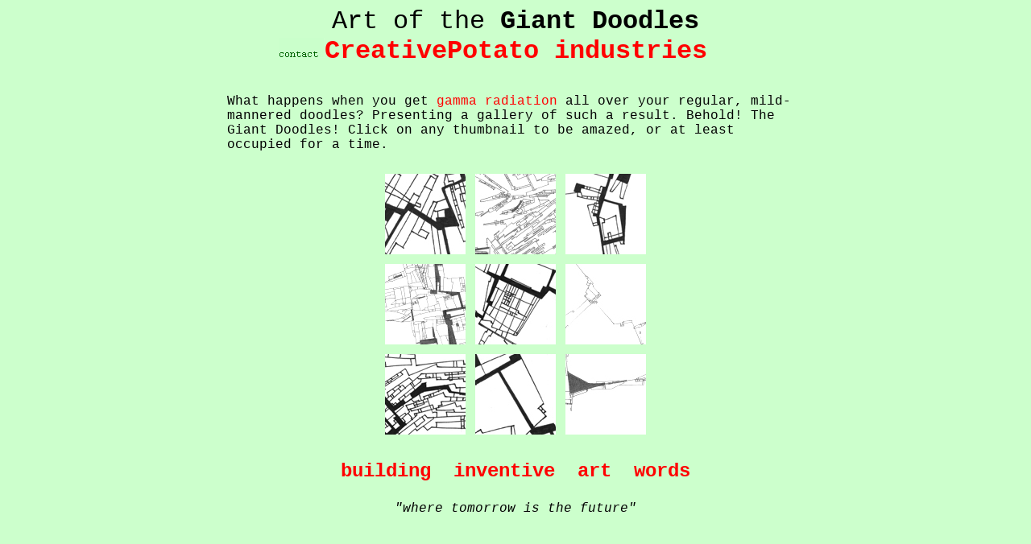

--- FILE ---
content_type: text/html
request_url: http://creativepotato.com/doodles/portfolio.html
body_size: 1195
content:
<html>
<head>
<title>CreativePotato industries | Doodle Portfolio</title>
<meta http-equiv="Content-Type" content="text/html; charset=iso-8859-1">
<link rel="shortcut icon" href="../potatocon.ico">

<STYLE>
<!--
a {text-decoration:none}
//-->
</STYLE>

<script language="JavaScript">
<!--
function MM_openBrWindow(theURL,winName,features) { //v2.0
  window.open(theURL,winName,features);
}
//-->
</script>

</head>
<body bgcolor="#CCFFCC" text="#000000" LINK=RED VLINK=red>
<center>
  <p align="center" style="font-family:Courier New;font-size:200%">Art of the <b>Giant Doodles<br>
    <a href="../contact.html"><img src="../contact.jpg" border=0></a><a href="../index.html">CreativePotato industries</b></a>&nbsp;&nbsp;&nbsp;</p>

<p style="font-family:Courier New;font-size:100%">
 <table width="722" align="center">
  <tr><td>What happens when you get <a  href="http://en.wikipedia.org/wiki/Hulk_(comics)" target=new>gamma radiation</a> all over your regular&#44; mild&#45;mannered doodles&#63; Presenting a gallery of such a result&#46; Behold&#33; The Giant Doodles&#33; Click on any thumbnail to be amazed&#44; or at least occupied for a time&#46;</td></tr>
 </table>
</p>

<table border="0" cellspacing="4" cellpadding="4">


<a name="#jump2">
  <tr>

   <td><a href="#jump3" onClick="MM_openBrWindow('doodle2006-05.html','viewer531','menubar=no,scrollbars=no,width=675,height=825,top=50,left=250')"><img src="lildoodle2006-05.jpg" alt="just another doodle" border=0></a></td>
   <td><a href="#jump3" onClick="MM_openBrWindow('BigDoodle03.html','viewer532','menubar=no,scrollbars=no,width=1140,height=884,top=50,left=50')"><img src="lilBigDoodle03.jpg" alt="just another doodle" border=0></a></td>
   <td><a href="#jump2" onClick="MM_openBrWindow('doodle2006-02.html','viewer533','menubar=no,scrollbars=no,width=543,height=925,top=40,left=250')"><img src="lildoodle2006-02.jpg" alt="just another doodle" border=0></a></td>
  </tr>

<a name="#jump1">
  <tr>
   <td><a href="#jump2" onClick="MM_openBrWindow('BigDoodle02.html','viewer534','menubar=no,scrollbars=no,width=537,height=925,top=40,left=250')"><img src="lilBigDoodle02.jpg" alt="just another doodle" border=0></a></td>
   <td><a href="#jump2" onClick="MM_openBrWindow('doodle2006-01.html','viewer535','menubar=no,scrollbars=no,width=543,height=925,top=40,left=250')"><img src="lildoodle2006-01.jpg" alt="just another doodle" border=0></a></td>
   <td><a href="#jump2" onClick="MM_openBrWindow('BigDoodle05.html','viewer536','menubar=no,scrollbars=no,width=1140,height=884,top=50,left=50')"><img src="lilBigDoodle05.jpg" alt="just another doodle" border=0></a></td>
  </tr>

  <tr>
   <td><a href="#jump1" onClick="MM_openBrWindow('doodle2006-03.html','viewer537','menubar=no,scrollbars=no,width=543,height=925,top=40,left=250')"><img src="lildoodle2006-03.jpg" alt="just another doodle" border=0></a></a></td>
  <td><a href="#jump1" onClick="MM_openBrWindow('doodle2006-04.html','viewer538','menubar=no,scrollbars=no,width=675,height=825')"><img src="lildoodle2006-04.jpg" alt="just another doodle" border=0></a></td>
   <td><a href="#jump1" onClick="MM_openBrWindow('BigDoodle01.html','viewer539','menubar=no,scrollbars=no,width=537,height=925,top=40,left=250')"><img src="lilBigDoodle01.jpg" alt="just another doodle" border=0></a></td>
  </tr>

 </table>

  
  <p style="font-family:Courier New;font-size:150%"><b><a href="../building.html">building</a>&nbsp;&nbsp;<a href="../inventive.html">inventive</a>&nbsp;&nbsp;<a href="../art.html">art</a>&nbsp;&nbsp;<a href="../words.html">words</a></b></p>

  <p style="font-family:Courier New;font-size:100%"><i>&quot;where tomorrow is the future&quot;</i></p>
  
  </CENTER>
</body>
</html>

